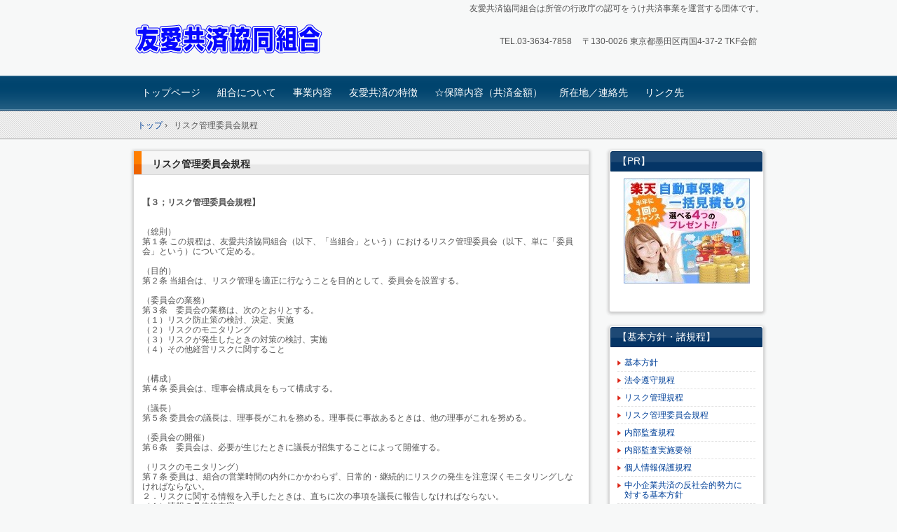

--- FILE ---
content_type: text/html; charset=UTF-8
request_url: https://yuai-k.com/?page_id=159
body_size: 17296
content:
<!DOCTYPE html>
<!--[if IE 6]>
<html id="ie6" xmlns="http://www.w3.org/1999/xhtml" lang="ja">
<![endif]-->
<!--[if IE 7]>
<html id="ie7" xmlns="http://www.w3.org/1999/xhtml" lang="ja">
<![endif]-->
<!--[if IE 8]>
<html id="ie8" xmlns="http://www.w3.org/1999/xhtml" lang="ja">
<![endif]-->
<!--[if !(IE 6) | !(IE 7) | !(IE 8)  ]><!-->
<html xmlns="http://www.w3.org/1999/xhtml" lang="ja">
<!--<![endif]-->
	<head>
		<meta charset="UTF-8" />
		<meta name="viewport" content="width=device-width, initial-scale=1" />
		<title>リスク管理委員会規程 | 友愛共済協同組合</title>
		<link rel="stylesheet" href="https://yuai-k.com/wp/wp-content/themes/hpb20121019180032/style.css" type="text/css" />
		<link rel="stylesheet" type="text/css" href="https://yuai-k.com/wp/wp-content/themes/hpb20121019180032/table.css" id="HPB_TABLE_CSS_ID_" />
		<!--[if lt IE 9]>
		<script src="https://yuai-k.com/wp/wp-content/themes/hpb20121019180032/html5.js" type="text/javascript"></script>
		<![endif]-->
				<meta name='robots' content='max-image-preview:large' />
<link rel='dns-prefetch' href='//s.w.org' />
<link rel="alternate" type="application/rss+xml" title="友愛共済協同組合 &raquo; リスク管理委員会規程 のコメントのフィード" href="https://yuai-k.com/?feed=rss2&#038;page_id=159" />
		<script type="text/javascript">
			window._wpemojiSettings = {"baseUrl":"https:\/\/s.w.org\/images\/core\/emoji\/13.1.0\/72x72\/","ext":".png","svgUrl":"https:\/\/s.w.org\/images\/core\/emoji\/13.1.0\/svg\/","svgExt":".svg","source":{"concatemoji":"https:\/\/yuai-k.com\/wp\/wp-includes\/js\/wp-emoji-release.min.js?ver=5.8.12"}};
			!function(e,a,t){var n,r,o,i=a.createElement("canvas"),p=i.getContext&&i.getContext("2d");function s(e,t){var a=String.fromCharCode;p.clearRect(0,0,i.width,i.height),p.fillText(a.apply(this,e),0,0);e=i.toDataURL();return p.clearRect(0,0,i.width,i.height),p.fillText(a.apply(this,t),0,0),e===i.toDataURL()}function c(e){var t=a.createElement("script");t.src=e,t.defer=t.type="text/javascript",a.getElementsByTagName("head")[0].appendChild(t)}for(o=Array("flag","emoji"),t.supports={everything:!0,everythingExceptFlag:!0},r=0;r<o.length;r++)t.supports[o[r]]=function(e){if(!p||!p.fillText)return!1;switch(p.textBaseline="top",p.font="600 32px Arial",e){case"flag":return s([127987,65039,8205,9895,65039],[127987,65039,8203,9895,65039])?!1:!s([55356,56826,55356,56819],[55356,56826,8203,55356,56819])&&!s([55356,57332,56128,56423,56128,56418,56128,56421,56128,56430,56128,56423,56128,56447],[55356,57332,8203,56128,56423,8203,56128,56418,8203,56128,56421,8203,56128,56430,8203,56128,56423,8203,56128,56447]);case"emoji":return!s([10084,65039,8205,55357,56613],[10084,65039,8203,55357,56613])}return!1}(o[r]),t.supports.everything=t.supports.everything&&t.supports[o[r]],"flag"!==o[r]&&(t.supports.everythingExceptFlag=t.supports.everythingExceptFlag&&t.supports[o[r]]);t.supports.everythingExceptFlag=t.supports.everythingExceptFlag&&!t.supports.flag,t.DOMReady=!1,t.readyCallback=function(){t.DOMReady=!0},t.supports.everything||(n=function(){t.readyCallback()},a.addEventListener?(a.addEventListener("DOMContentLoaded",n,!1),e.addEventListener("load",n,!1)):(e.attachEvent("onload",n),a.attachEvent("onreadystatechange",function(){"complete"===a.readyState&&t.readyCallback()})),(n=t.source||{}).concatemoji?c(n.concatemoji):n.wpemoji&&n.twemoji&&(c(n.twemoji),c(n.wpemoji)))}(window,document,window._wpemojiSettings);
		</script>
		<style type="text/css">
img.wp-smiley,
img.emoji {
	display: inline !important;
	border: none !important;
	box-shadow: none !important;
	height: 1em !important;
	width: 1em !important;
	margin: 0 .07em !important;
	vertical-align: -0.1em !important;
	background: none !important;
	padding: 0 !important;
}
</style>
	<link rel='stylesheet' id='wp-block-library-css'  href='https://yuai-k.com/wp/wp-includes/css/dist/block-library/style.min.css?ver=5.8.12' type='text/css' media='all' />
<script type='text/javascript' src='https://yuai-k.com/wp/wp-includes/js/jquery/jquery.min.js?ver=3.6.0' id='jquery-core-js'></script>
<script type='text/javascript' src='https://yuai-k.com/wp/wp-includes/js/jquery/jquery-migrate.min.js?ver=3.3.2' id='jquery-migrate-js'></script>
<link rel="https://api.w.org/" href="https://yuai-k.com/index.php?rest_route=/" /><link rel="alternate" type="application/json" href="https://yuai-k.com/index.php?rest_route=/wp/v2/pages/159" /><link rel="EditURI" type="application/rsd+xml" title="RSD" href="https://yuai-k.com/wp/xmlrpc.php?rsd" />
<link rel="wlwmanifest" type="application/wlwmanifest+xml" href="https://yuai-k.com/wp/wp-includes/wlwmanifest.xml" /> 
<meta name="generator" content="WordPress 5.8.12" />
<link rel="canonical" href="https://yuai-k.com/?page_id=159" />
<link rel='shortlink' href='https://yuai-k.com/?p=159' />
<link rel="alternate" type="application/json+oembed" href="https://yuai-k.com/index.php?rest_route=%2Foembed%2F1.0%2Fembed&#038;url=https%3A%2F%2Fyuai-k.com%2F%3Fpage_id%3D159" />
<link rel="alternate" type="text/xml+oembed" href="https://yuai-k.com/index.php?rest_route=%2Foembed%2F1.0%2Fembed&#038;url=https%3A%2F%2Fyuai-k.com%2F%3Fpage_id%3D159&#038;format=xml" />
	</head>
	<body data-rsssl=1 id="hpb-wp-17-31-09" class="page-template-default page page-id-159">
		<!-- コンテナ -->
		<div id="hpb-container">

			<!-- ヘッダー -->
			<header id="hpb-grobal-header">
				<hgroup id="hpb-header-main">
					<h1><a href="https://yuai-k.com" id="hpb-site-title">友愛共済協同組合</a></h1>
					<h2 id="hpb-site-desc">友愛共済協同組合は所管の行政庁の認可をうけ共済事業を運営する団体です。</h2>
				</hgroup>
				<div id="hpb-header-extra1">
    <p class="tel"><span>TEL.</span>03-3634-7858　</p>
    <p class="address">〒130-0026 東京都墨田区両国4-37-2 TKF会館</p>
				</div>
				<nav id="hpb-main-nav">
					<h3 class="hpb-c-index">メインナビゲーション</h3>
					<div class="menu-mainnav-container"><ul id="menu-mainnav" class="menu"><li id="menu-item-5" class="menu-item menu-item-type-post_type menu-item-object-page menu-item-home menu-item-5"><a href="https://yuai-k.com/">トップページ</a></li>
<li id="menu-item-7" class="menu-item menu-item-type-post_type menu-item-object-page menu-item-7"><a href="https://yuai-k.com/?page_id=6">組合について</a></li>
<li id="menu-item-9" class="menu-item menu-item-type-post_type menu-item-object-page menu-item-9"><a href="https://yuai-k.com/?page_id=8">事業内容</a></li>
<li id="menu-item-11" class="menu-item menu-item-type-post_type menu-item-object-page menu-item-11"><a href="https://yuai-k.com/?page_id=10">友愛共済の特徴</a></li>
<li id="menu-item-13" class="menu-item menu-item-type-post_type menu-item-object-page menu-item-13"><a href="https://yuai-k.com/?page_id=12">☆保障内容（共済金額）</a></li>
<li id="menu-item-18" class="menu-item menu-item-type-post_type menu-item-object-page menu-item-18"><a href="https://yuai-k.com/?page_id=16">所在地／連絡先</a></li>
<li id="menu-item-65" class="menu-item menu-item-type-post_type menu-item-object-page menu-item-65"><a href="https://yuai-k.com/?page_id=60">リンク先</a></li>
</ul></div>				</nav>

				
<!-- breadcrumb list -->
<div id="hpb-breadcrumb-list">
	<div itemscope itemtype="http://data-vocabulary.org/Breadcrumb">
		<a href="https://yuai-k.com" itemprop="url"><span itemprop="title">トップ</span></a>
		&rsaquo;
	</div>
   
							<div>リスク管理委員会規程</div>
	</div>
<!-- breadcrumb list end -->			</header>

<!-- inner -->
<div id="hpb-inner">

	<!-- content -->
	<div id="hpb-content">
				<!-- title -->
		<div id="hpb-title">
			<h2><a href="https://yuai-k.com/?page_id=159" id="hpb-page-title">リスク管理委員会規程</a></h2>
		</div>
		<!-- main -->
		<div id="hpb-main">
			<div id="page-content">
				<b>【３；リスク管理委員会規程】</b>
</br></br></br>
（総則）</br>
第１条   この規程は、友愛共済協同組合（以下、「当組合」という）におけるリスク管理委員会（以下、単に「委員会」という）について定める。
</br></br>
（目的）</br>
第２条   当組合は、リスク管理を適正に行なうことを目的として、委員会を設置する。
</br></br>
（委員会の業務）</br>
第３条　委員会の業務は、次のとおりとする。</br>
（１）リスク防止策の検討、決定、実施</br>
（２）リスクのモニタリング</br>
（３）リスクが発生したときの対策の検討、実施</br>
（４）その他経営リスクに関すること</br>
</br></br>
（構成）</br>
第４条   委員会は、理事会構成員をもって構成する。
</br></br>
（議長）</br>
第５条   委員会の議長は、理事長がこれを務める。理事長に事故あるときは、他の理事がこれを努める。
</br></br>
（委員会の開催）</br>
第６条　委員会は、必要が生じたときに議長が招集することによって開催する。
</br></br>
（リスクのモニタリング）</br>
第７条   委員は、組合の営業時間の内外にかかわらず、日常的・継続的にリスクの発生を注意深くモニタリングしなければならない。</br>
２．リスクに関する情報を入手したときは、直ちに次の事項を議長に報告しなければならない。</br>
（１）情報の具体的内容</br>
（２）情報を入手した日時</br>
（３）情報を入手した方法</br>
（４）その他関連事項</br>
</br>
（委員以外の者の出席）</br>
第８条   委員会は、必要と認めたときは、委員以外の者を出席させてその意見を聴くことができる。
</br></br>
（守秘義務）</br>
第９条　委員は、委員会の議事の内容を他に漏洩してはならない。
</br></br></br></br>
<p align="center">附　則</p>
（改廃）</br>
第１条　この規程の改廃は理事会の決議による。
</br></br>
（施行期日）</br>
第２条　この規程は、平成24年5月1日から施行する。
</br></br></br></br></br></br>			</div>
		</div>
		<!-- main end -->
	</div>
	<!-- content end -->

	<!-- サイトバー -->
<aside>
	<div id="hpb-sidebar-extra"></div>
	<ul>
		<li id="widget_sp_image-2" class="widget widget_sp_image"><h2 class="widgettitle">【PR】</h2>
<a href="https://insurance.rakuten.co.jp/" target="_blank" class="widget_sp_image-image-link" title="【PR】"><img width="180" height="150" alt="楽天自動車保険一括見積もり" class="attachment-full aligncenter" style="max-width: 100%;" src="https://yuai-k.com/wp/wp-content/uploads/2013/03/bf5a039e71107a5dd88c23469330b2e0.jpg" /></a></li>
<li id="nav_menu-2" class="widget widget_nav_menu"><h2 class="widgettitle">【基本方針・諸規程】</h2>
<div class="menu-subnav-container"><ul id="menu-subnav" class="menu"><li id="menu-item-20" class="menu-item menu-item-type-post_type menu-item-object-page menu-item-20"><a href="https://yuai-k.com/?page_id=19">基本方針</a></li>
<li id="menu-item-22" class="menu-item menu-item-type-post_type menu-item-object-page menu-item-22"><a href="https://yuai-k.com/?page_id=21">法令遵守規程</a></li>
<li id="menu-item-128" class="menu-item menu-item-type-post_type menu-item-object-page menu-item-128"><a href="https://yuai-k.com/?page_id=125">リスク管理規程</a></li>
<li id="menu-item-161" class="menu-item menu-item-type-post_type menu-item-object-page current-menu-item page_item page-item-159 current_page_item menu-item-161"><a href="https://yuai-k.com/?page_id=159" aria-current="page">リスク管理委員会規程</a></li>
<li id="menu-item-171" class="menu-item menu-item-type-post_type menu-item-object-page menu-item-171"><a href="https://yuai-k.com/?page_id=170">内部監査規程</a></li>
<li id="menu-item-177" class="menu-item menu-item-type-post_type menu-item-object-page menu-item-177"><a href="https://yuai-k.com/?page_id=175">内部監査実施要領</a></li>
<li id="menu-item-187" class="menu-item menu-item-type-post_type menu-item-object-page menu-item-187"><a href="https://yuai-k.com/?page_id=185">個人情報保護規程</a></li>
<li id="menu-item-194" class="menu-item menu-item-type-post_type menu-item-object-page menu-item-194"><a href="https://yuai-k.com/?page_id=192">中小企業共済の反社会的勢力に対する基本方針</a></li>
</ul></div></li>
	</ul>
	<nav id="hpb-sidebar-main-nav">
		<div class="menu-mainnav-container"><ul id="menu-mainnav-1" class="menu"><li class="menu-item menu-item-type-post_type menu-item-object-page menu-item-home menu-item-5"><a href="https://yuai-k.com/">トップページ</a></li>
<li class="menu-item menu-item-type-post_type menu-item-object-page menu-item-7"><a href="https://yuai-k.com/?page_id=6">組合について</a></li>
<li class="menu-item menu-item-type-post_type menu-item-object-page menu-item-9"><a href="https://yuai-k.com/?page_id=8">事業内容</a></li>
<li class="menu-item menu-item-type-post_type menu-item-object-page menu-item-11"><a href="https://yuai-k.com/?page_id=10">友愛共済の特徴</a></li>
<li class="menu-item menu-item-type-post_type menu-item-object-page menu-item-13"><a href="https://yuai-k.com/?page_id=12">☆保障内容（共済金額）</a></li>
<li class="menu-item menu-item-type-post_type menu-item-object-page menu-item-18"><a href="https://yuai-k.com/?page_id=16">所在地／連絡先</a></li>
<li class="menu-item menu-item-type-post_type menu-item-object-page menu-item-65"><a href="https://yuai-k.com/?page_id=60">リンク先</a></li>
</ul></div>	</nav>
	<nav id="hpb-sidebar-sub-nav">
		<div class="menu-subnav-container"><ul id="menu-subnav-1" class="menu"><li class="menu-item menu-item-type-post_type menu-item-object-page menu-item-20"><a href="https://yuai-k.com/?page_id=19">基本方針</a></li>
<li class="menu-item menu-item-type-post_type menu-item-object-page menu-item-22"><a href="https://yuai-k.com/?page_id=21">法令遵守規程</a></li>
<li class="menu-item menu-item-type-post_type menu-item-object-page menu-item-128"><a href="https://yuai-k.com/?page_id=125">リスク管理規程</a></li>
<li class="menu-item menu-item-type-post_type menu-item-object-page current-menu-item page_item page-item-159 current_page_item menu-item-161"><a href="https://yuai-k.com/?page_id=159" aria-current="page">リスク管理委員会規程</a></li>
<li class="menu-item menu-item-type-post_type menu-item-object-page menu-item-171"><a href="https://yuai-k.com/?page_id=170">内部監査規程</a></li>
<li class="menu-item menu-item-type-post_type menu-item-object-page menu-item-177"><a href="https://yuai-k.com/?page_id=175">内部監査実施要領</a></li>
<li class="menu-item menu-item-type-post_type menu-item-object-page menu-item-187"><a href="https://yuai-k.com/?page_id=185">個人情報保護規程</a></li>
<li class="menu-item menu-item-type-post_type menu-item-object-page menu-item-194"><a href="https://yuai-k.com/?page_id=192">中小企業共済の反社会的勢力に対する基本方針</a></li>
</ul></div>	</nav>
</aside>
</div>
<!-- inner end -->

			<!-- フッター -->
			<footer id="hpb-global-footer">
				<nav id="hpb-sub-nav">
					<h3 class="hpb-c-index">サブナビゲーション</h3>
					<div class="menu-subnav-container"><ul id="menu-subnav-2" class="menu"><li class="menu-item menu-item-type-post_type menu-item-object-page menu-item-20"><a href="https://yuai-k.com/?page_id=19">基本方針</a></li>
<li class="menu-item menu-item-type-post_type menu-item-object-page menu-item-22"><a href="https://yuai-k.com/?page_id=21">法令遵守規程</a></li>
<li class="menu-item menu-item-type-post_type menu-item-object-page menu-item-128"><a href="https://yuai-k.com/?page_id=125">リスク管理規程</a></li>
<li class="menu-item menu-item-type-post_type menu-item-object-page current-menu-item page_item page-item-159 current_page_item menu-item-161"><a href="https://yuai-k.com/?page_id=159" aria-current="page">リスク管理委員会規程</a></li>
<li class="menu-item menu-item-type-post_type menu-item-object-page menu-item-171"><a href="https://yuai-k.com/?page_id=170">内部監査規程</a></li>
<li class="menu-item menu-item-type-post_type menu-item-object-page menu-item-177"><a href="https://yuai-k.com/?page_id=175">内部監査実施要領</a></li>
<li class="menu-item menu-item-type-post_type menu-item-object-page menu-item-187"><a href="https://yuai-k.com/?page_id=185">個人情報保護規程</a></li>
<li class="menu-item menu-item-type-post_type menu-item-object-page menu-item-194"><a href="https://yuai-k.com/?page_id=192">中小企業共済の反社会的勢力に対する基本方針</a></li>
</ul></div>				</nav>
				<div id="hpb-footer-main">
					<p><small class="hpb-copyright">Copyright © 友愛共済共同組合, All rights reserved.</small></p>
				</div>
			</footer>

		</div>
		<!-- コンテナ end -->

		<script type='text/javascript' src='https://yuai-k.com/wp/wp-includes/js/wp-embed.min.js?ver=5.8.12' id='wp-embed-js'></script>
	</body>
</html>

--- FILE ---
content_type: text/css
request_url: https://yuai-k.com/wp/wp-content/themes/hpb20121019180032/style.css
body_size: 37242
content:
/*
Theme Name: 友愛共済共同組合サイト1
Author: Homepage Builder
Author URI: http://www.justsystems.com/jp/links/hpb/creator.html?p=hpb17_wp_hpbdash
Description: このテーマは「JustSystems Homepage Builder Version 17.0.6.0 for Windows」によって作成されました。サイト名は「友愛共済共同組合サイト1」、サイトの公開日時は「2013年03月24日00:08」です。
License URI: license.txt
*/

/* CSS Set Up
++++++++++++++++++++++++++++++++++++++++++++++++++++++++++++++++++++++++++++ */
/* スタイルリセット用 */
html,
body,
div,
span,
object,
iframe,
h1,
h2,
h3,
h4,
h5,
h6,
p,
blockquote,
pre,
abbr,
address,
cite,
code,
del,
dfn,
em,
img,
ins,
kbd,
q,
samp,
small,
strong,
sub,
sup,
var,
b,
i,
dl,
dt,
dd,
ol,
ul,
li,
fieldset,
form,
label,
legend,
table,
caption,
tbody,
tfoot,
thead,
tr,
th,
td,
details,
figcaption,
figure,
menu,
summary,
time,
mark{
	font-size: 1em;
	margin: 0;
	padding: 0;
	border: 0;
	outline: 0;
	vertical-align: baseline;
	background: transparent;
}
ol,
ul{
	list-style: none;
}
blockquote,
q{
	quotes: none;
}
blockquote:before,
blockquote:after,
q:before,
q:after{
	content: '';
	content: none;
}
a{
	margin: 0;
	padding: 0;
	vertical-align: baseline;
	background: transparent;
}
ins{
	background-color: #ff9;
	color: #000;
	text-decoration: none;
}
mark{
	background-color: #ff9;
	color: #000;
	font-style: italic;
	font-weight: bold;
}
del{
	text-decoration: line-through;
}
abbr[title],
dfn[title]{
	border-bottom: 1px dotted;
	cursor: help;
}
table{
	border-collapse: collapse;
	border-spacing: 0;
}
hr{
	display: block;
	height: 1px;
	border: 0;
	border-top: 1px solid #ccc;
	margin: 1em 0;
	padding: 0;
}
input,
select{
	vertical-align: middle;
}
article,
aside,
details,
figcaption,
figure,
footer,
header,
hgroup,
menu,
nav,
section{
	display: block;
}
body{
	font-family: 'メイリオ', Meiryo, 'ＭＳ Ｐゴシック', 'ヒラギノ角ゴ Pro W3', 'Hiragino Kaku Gothic Pro', sans-serif;
	font-size: 0.625em;
	line-height: 1.231;
	color: #535353;
	background-color: #F7F8F8;
}
#ie6 body.admin-bar,
#ie7 body.admin-bar{
	background-position: left 28px;
}
/* ベースリンク設定 */
a:link{
	color: #004098;
	text-decoration: none;
}
a:visited{
	color: #004098;
	text-decoration: none;
}
a:hover{
	color: #FF7E00;
	text-decoration: underline;
}
a:active{
	color: #004098;
	text-decoration: none;
}
/* レイアウト設定
++++++++++++++++++++++++++++++++++++++++++++++++++++++++++++++++++++++++++++ */
#hpb-container{
	width: 100%;
}
#hpb-grobal-header{
	width: 100%;
	background-image: url('img/khm-15.png');
	background-repeat: repeat-x;
	background-position: left bottom;
	position: relative;
}
.home #hpb-grobal-header{
	background-image: none;
}
#hpb-inner{
	width: 900px;
	margin-left: auto;
	margin-right: auto;
}
#hpb-content{
	width: 649px;
	font-size: 1.2em;
	margin-top: 15px;
	float: left;
}
.home #hpb-content{
	margin-top: 0;
}
.home #hpb-main{
	margin-top: 341px;
}

aside{
	width: 221px;
	font-size: 1.2em;
	margin-top: 15px;
	float: right;
}
.home aside{
	margin-top: 341px;
}
#hpb-global-footer{
	width: 100%;
	min-width: 900px;
	font-size: 1.2em;
	padding-bottom: 15px;
	background-color: #E8E8E8;
	clear: both;
}

/* ヘッダー領域
++++++++++++++++++++++++++++++++++++++++++++++++++++++++++++++++++++++++++++ */
/* サイトタイトル キャッチフレーズ 要素 */
#hpb-header-main{
	width: 900px;
	margin-left: auto;
	margin-right: auto;
	position: relative;
}

/* サイトタイトル */
#hpb-header-main h1{
	width: 281px;
	height: 59px;
	padding-top: 27px;
	text-indent: -9999px;
	overflow: hidden;
}
#hpb-header-main h1 a{
	width: 281px;
	height: 59px;
	background-image : url(img/yuai_logo.gif);
	background-repeat: no-repeat;
	display: block;
}

/* キャッチフレーズ */
#hpb-header-main #hpb-site-desc{
	width: 900px;
	font-size: 1.2em;
	text-align: right;
	font-weight: normal;
	position: absolute;
	top: 5px;
	left: 0;
}
/* ヘッダー内拡張要素 */
#hpb-header-extra1{
	width: 695px;
	font-size: 1.2em;
	text-align: right;
	margin-left: -255px;
	position: absolute;
	top: 52px;
	left: 50%;
}
#hpb-header-extra1 *{
	display: inline;
}
/* メインメニュー */
#hpb-main-nav{
	width: 100%;
	min-width: 900px;
	font-size: 1.4em;
	margin-top: 1.6em;
	background-image: url('img/nav-back.png');
	clear: both;
}
#hpb-main-nav ul{
	width: 900px;
	margin-left: auto;
	margin-right: auto;
}

#hpb-main-nav li{
	white-space: nowrap;
	padding-left: 2px;
	padding-right: 2px;
	float: left;
}
#hpb-main-nav li a{
	color: #FFFFFF;
	padding-bottom: 17px;
	padding-left: 10px;
	padding-right: 10px;
	padding-top: 16px;
	display: block;
}
#hpb-main-nav li a:hover,
#hpb-main-nav li.current-menu-item a,
#hpb-main-nav li.current-menu-ancestor a,
#hpb-main-nav li.current-menu-item:hover a:hover,
#hpb-main-nav li.current-menu-ancestor:hover a:hover{
	background-image: url('img/nav-hover-back.png');
}

#hpb-main-nav li:hover{
	position: relative;
}

/*-- Nav child --*/
#hpb-main-nav li ul{
	display: none;
}
#hpb-main-nav li:hover > ul{
	width: 200px;
	margin: 0;
	border-left: 1px solid #D5D5D5;
	border-right: 1px solid #D5D5D5;
	background-color: #FFFFFF;
	display: block;
	position: absolute;
	top: 100%;
	left: 0;
	z-index: 9999;
}
#hpb-main-nav li:hover ul li{
	width: 200px;
	border-bottom: 1px solid #D5D5D5;
	padding-bottom: 0;
	padding-left: 0;
	padding-right: 0;
	padding-top: 0;
	background-image: none;
	background-color: #FFFFFF;	
}
#hpb-main-nav li.current-menu-item li a,
#hpb-main-nav li.current-menu-ancestor li a,
#hpb-main-nav li:hover ul li a{
	color: #333333;
	padding-bottom: 10px;
	padding-left: 5px;
	padding-right: 5px;
	padding-top: 10px;
	background-image: none;
	background-color: #FFFFFF;
}
#hpb-main-nav li.current-menu-item:hover li a:hover,
#hpb-main-nav li.current-menu-ancestor:hover li a:hover,
#hpb-main-nav li:hover ul li a:hover{
	color: #333333;
	background-image: none;
	background-color: #EDEDED;
}
/* サイドコンテンツ要素
++++++++++++++++++++++++++++++++++++++++++++++++++++++++++++++++++++++++++++ */
aside .widget{
	margin-bottom: 20px;
	-webkit-box-shadow: 0px 1px 4px 1px rgba(196, 196, 196, 1);
	box-shadow: 0px 1px 4px 1px rgba(196, 196, 196, 1);
	border-bottom: 1px solid #D8D8D8;
	border-left: 1px solid #D8D8D8;
	border-right: 1px solid #D8D8D8;
	-webkit-border-radius: 3px;
	border-radius: 3px;
	padding-bottom: 20px;
	padding-left: 1px;
	padding-right: 1px;
	padding-top: 1px;
	background-color: #FFFFFF;
}
aside h2,
aside .widgettitle{
	font-size: 1.167em;
	font-weight: normal;
	color: #FFFFFF;
	margin-bottom: 10px;
	border-bottom: 1px solid #022E5B;
	border-left: 1px solid #022E5B;
	border-right: 1px solid #022E5B;
	border-top: 1px solid #022E5B;
	-webkit-border-radius: 3px 3px 0px 0px;
	border-radius: 3px 3px 0px 0px;
	padding-top: 5px;
	padding-bottom: 5px;
	padding-left: 9px;
	background-image: url('img/side-title-back.png');
	background-repeat: repeat-x;
	background-color: #053566;
}
aside ul ul{
	padding-left: 10px;
	padding-right: 10px;
}
aside ul ul li{
	word-break: break-all;
	margin-bottom: 10px;
	border-bottom: 1px dashed #E2E2E2;
	padding-bottom: 10px;
	padding-left: 10px;
	background-image: url(img/icon-arrow-01.png);
	background-repeat: no-repeat;
	background-position: left 0.4em;
}

aside .textwidget{
	word-break: break-all;
	padding-left: 10px;
	padding-right: 10px;
}
aside .textwidget img{
	width: auto !important;
	width: 100%;
	max-width: 100%;
	height: auto;
}
aside ul select{
	width: 199px;
	margin-left: auto;
	margin-right: auto;
	display: block;
}
.widget_calendar #wp-calendar{
	width: 199px;
	margin-left: auto;
	margin-right: auto;
	text-align: center;
}
.widget_calendar #wp-calendar caption,
.widget_calendar #wp-calendar td,
.widget_calendar #wp-calendar th{
	text-align: center;
}
.widget_calendar #wp-calendar caption{
	font-size: 0.917em;
	font-weight: bold;
	padding-bottom: 3px;
	padding-top: 5px;
	text-transform: uppercase;
}
.widget_calendar #wp-calendar th{
	background-color: #F4F4F4;
	border-top: 1px solid #CCCCCC;
	border-bottom: 1px solid #CCCCCC;
	font-weight: bold;
}
.widget_calendar #wp-calendar tfoot td{
	background-color: #F4F4F4;
	border-top: 1px solid #CCCCCC;
	border-bottom: 1px solid #CCCCCC;
}
.widget_search form{
	padding-left: 10px;
	padding-right: 10px;
}
.widget_search label{
	display: none;	
}
.widget_search #s{
	width: 135px;
}
.widget_tag_cloud .tagcloud{
	padding-left: 10px;
	padding-right: 10px;	
}
aside nav{
	display: none;
}
aside .widget_nav_menu ul{
	margin-bottom: 0;
	padding-left: 10px;
	padding-right: 10px;
}
aside .widget_nav_menu ul ul{
	padding-left: 0;
	padding-right: 0;
}
aside .widget_nav_menu ul li{
	margin-bottom: 0;
	border-bottom: none;
	padding-bottom: 0;
	padding-left: 0;
	background-image: none;
}
aside .widget_nav_menu ul li a{
	border-bottom: 1px dashed #E2E2E2;
	padding-bottom: 5px;
	padding-left: 10px;
	padding-right: 10px;
	padding-top: 5px;
	background-image: url(img/icon-arrow-01.png);
	background-repeat: no-repeat;
	background-position: left 0.75em;
	display: block;
}
aside .widget_nav_menu ul li li a{
	padding-left: 30px;
	background-position: 20px 0.75em;
}


/* 共通要素
++++++++++++++++++++++++++++++++++++++++++++++++++++++++++++++++++++++++++++ */
h3.hpb-c-index{
	display: none;
}
#page-content,
.home .hpb-viewtype-full,
.hpb-viewtype-simple,
.hpb-viewtype-thumbnail,
.hpb-viewtype-date,
.hpb-viewtype-content,
.hpb-viewtype-title,
#hpb-content{
	margin-bottom: 20px;
	-webkit-box-shadow:  0px 1px 4px 1px rgba(196, 196, 196, 75);
	box-shadow:  0px 1px 4px 1px rgba(196, 196, 196, 75);
	border-bottom: 1px solid #D8D8D8;
	border-left: 1px solid #D8D8D8;
	border-right: 1px solid #D8D8D8;
	-webkit-border-radius: 0px 0px 3px 3px;
	border-radius: 0px 0px 3px 3px;
	padding-bottom: 20px;
	background-color: #FFFFFF;
}

#page-content #toppage-topics h3,
.hpb-viewtype-full h3,
.search .hpb-entry-header h3,
.hpb-viewtype-simple h3,
.hpb-viewtype-thumbnail h3,
.hpb-viewtype-date h3,
.hpb-viewtype-content h3,
.hpb-viewtype-title h3,
.page #hpb-title h2{
	font-size: 1.167em;
	color: #000000;
	margin-bottom: 20px;
	border-bottom: 1px solid #D8D8D8;
	border-top: 1px solid #D8D8D8;
	padding-bottom: 6px;
	padding-left: 26px;
	padding-top: 10px;
	background-image: url(img/title-back.png);
	background-repeat: no-repeat;
}
#page-content #toppage-topics h3,
.hpb-viewtype-full h3 a,
.search .hpb-entry-header h3 a,
.hpb-viewtype-simple h3 a,
.hpb-viewtype-thumbnail h3 a,
.hpb-viewtype-date h3 a,
.hpb-viewtype-content h3 a,
.hpb-viewtype-title h3 a,
.page #hpb-title h2 a{
	color: #272727;
}
.hpb-entry-header,
.hpb-entry-content,
.hpb-entry-footer{
	margin-bottom: 1.5em;
	margin-left: 25px;
	margin-right: 25px;
}
#page-content{
	padding-left: 1em;
	padding-right: 1em;
}
.home #page-content{
	padding-left: 0;
	padding-right: 0;
}
/* ページコンテンツ */
#page-content{
	padding-top: 1em;
	background-color: #FFFFFF;
}
#page-content p,
#page-content ul{
	margin-bottom: 2em;
	padding-left: 1em;
	padding-right: 1em;
}
#page-content ul li{
	margin-bottom: 2em;
}
/* すべて */
.home .hpb-viewtype-full .hpb-entry-header h4,
.page .hpb-viewtype-full .hpb-entry-header h4,
.archive .hpb-viewtype-full .hpb-entry-header h4,
.search .hpb-viewtype-full article h4{
	margin-bottom: 1em;
	border-bottom: 1px solid #D8D8D8;
	border-left: 1px solid #D8D8D8;
	border-right: 1px solid #D8D8D8;
	border-top: 1px solid #D8D8D8;
	padding-bottom: 0.7em;
	padding-left: 2em;
	padding-top: 0.7em;
	background-image: url(img/title-boder.png);
	background-repeat: no-repeat;
	background-color: #E8E8E8;
}

/* 簡易 */
.hpb-viewtype-simple .hpb-entry-header h4{
	margin-bottom: 1em;
	border-bottom: 1px solid #D8D8D8;
	border-left: 1px solid #D8D8D8;
	border-right: 1px solid #D8D8D8;
	border-top: 1px solid #D8D8D8;
	padding-bottom: 0.7em;
	padding-left: 2em;
	padding-top: 0.7em;
	background-image: url(img/title-boder.png);
	background-repeat: no-repeat;
	background-color: #E8E8E8;
}
/* アイキャッチ */
.hpb-viewtype-thumbnail .hpb-entry-header h4{
	margin-bottom: 1em;
	border-bottom: 1px solid #D8D8D8;
	border-left: 1px solid #D8D8D8;
	border-right: 1px solid #D8D8D8;
	border-top: 1px solid #D8D8D8;
	padding-bottom: 0.7em;
	padding-left: 2em;
	padding-top: 0.7em;
	background-image: url(img/title-boder.png);
	background-repeat: no-repeat;
	background-color: #E8E8E8;
}
/* 日付 */
.hpb-viewtype-date dl{
	margin-bottom: 1.5em;
	padding-left: 1em;
	padding-right: 1em;
}
.hpb-viewtype-date dl dt{
	border-bottom: 1px dashed #E2E2E2;
	padding-bottom: 5px;
	padding-left: 10px;
	padding-right: 10px;
	padding-top: 5px;
	background-image: url(img/icon-arrow-01.png);
	background-repeat: no-repeat;
	background-position: left 0.75em;
	float: left;
	clear: left;
}
.hpb-viewtype-date dl dd{
	border-bottom: 1px dashed #E2E2E2;
	padding-bottom: 5px;
	padding-left: 10px;
	padding-right: 10px;
	padding-top: 5px;
}
.hpb-entry-thumb{
	margin-bottom: 15px;
	margin-left: 25px;
	margin-right: 25px;	
}
.hpb-entry-thumb img{
	width: auto !important;
	width: 100%;
	max-width: 100%;
	height: auto;
}

/* コンテンツ */
.hpb-viewtype-content dt{
	margin-bottom: 1em;
	margin-left: 25px;
	margin-right: 25px;
	border-bottom: 1px solid #D8D8D8;
	border-left: 1px solid #D8D8D8;
	border-right: 1px solid #D8D8D8;
	border-top: 1px solid #D8D8D8;
	padding-bottom: 0.7em;
	padding-left: 2em;
	padding-top: 0.7em;
	background-image: url(img/title-boder.png);
	background-repeat: no-repeat;
	background-color: #E8E8E8;
}
/* タイトル */
.hpb-viewtype-title ul{
	margin-bottom: 1.5em;
	padding-left: 1em;
	padding-right: 1em;
}
.hpb-viewtype-title ul li{
	border-bottom: 1px dashed #E2E2E2;
	padding-bottom: 0.7em;
	padding-left: 2em;
	padding-top: 0.7em;
	background-image: url(img/icon-arrow-01.png);
	background-position: 1em 1em;
	background-repeat: no-repeat;
}
/* more リンク */
.hpb-more-entry{
	text-align: right;
	padding-right: 10px;
	clear: both;
}
/* パンくず */
#hpb-breadcrumb-list{
	width: 900px;
	font-size: 1.2em;
	margin-left: auto;
	margin-right: auto;
	padding-bottom: 14px;
	padding-top: 14px;
	position: relative;
}
#hpb-breadcrumb-list div{
	padding-left: 0.5em;
	display: inline;
}
/* ページナビゲーション */
.hpb-pagenation{
	margin-bottom: 2em;
	margin-left: 25px;
	margin-right: 25px;
}
.hpb-oldpage{
	width: 48%;
	float: left;
}
.hpb-newpage{
	width: 48%;
	text-align: right;
	float: right;
}
/* ---- コンテンツ要素 ---- */
#page-content h1,
.hpb-entry-content h1{
	font-size: 1.333em;
	font-weight: normal;
	color: #272727;
	margin-bottom: 0.667em;
	border-bottom: 2px solid #053566;
	padding-bottom: 0.222em;
	clear: both;
}
#page-content h2,
.hpb-entry-content h2{
	font-size: 1.250em;
	font-weight: normal;
	color: #272727;
	margin-bottom: 0.706em;
	border-bottom: 2px solid #053566;
	padding-bottom: 0.294em;
	clear: both;
}
#page-content h3,
.hpb-entry-content h3{
	font-size: 1.167em;
	font-weight: normal;
	color: #272727;
	margin-bottom: 0.857em;
	border-top: none;
	border-bottom: 2px solid #053566;
	padding-left: 0;
	padding-top: 0;
	background-image: none;
	clear: both;
}
.home #page-content #toppage-topics h3{
	font-weight: bold;
}
#page-content h4,
.hpb-entry-content h4{
	font-size: 1.083em;
	font-weight: normal;
	color: #272727;
	margin-bottom: 0.800em;
	border-bottom: 2px solid #053566;
	padding-bottom: 0.400em;
	clear: both;
}
#page-content h5,
.hpb-entry-content h5{
	font-size: 1.000em;
	font-weight: normal;
	color: #272727;
	margin-bottom: 0.857em;
	border-bottom: 2px solid #053566;
	padding-bottom: 0.500em;
	clear: both;
}
#page-content h6,
.hpb-entry-content h6{
	font-size: 0.917em;
	font-weight: normal;
	color: #272727;
	margin-bottom: 0.923em;
	border-bottom: 2px solid #053566;
	padding-bottom: 0.538em;
	clear: both;
}
#page-content p,
.hpb-entry-content p{
	margin-bottom: 2em;
}
#page-content ul,
.hpb-entry-content ul{
	margin-left: 1em;
	margin-bottom: 1.5em;
}
#page-content ul ul,
.hpb-entry-content ul ul{
	margin-left: 0.30em;
	margin-bottom: 0;
}
#page-content ul li,
.hpb-entry-content ul li{
	padding-top: 0.5em;
	padding-left: 9px;
	padding-top: 0.5em;
	background-image: url(img/icon-arrow-01.png);
	background-position: left 1em;
	background-repeat: no-repeat;
}
#page-content ul li li,
.hpb-entry-content ul li li{
	padding-bottom: 0;
}
#page-content ol,
.hpb-entry-content ol{
	margin-left: 1em;
	margin-bottom: 1.5em;
}
#page-content ol ol,
.hpb-entry-content ol ol{
	margin-left: 0.30em;
	margin-bottom: 0;
}
#page-content ol li,
.hpb-entry-content ol li{
	margin-left: 1.5em;
	padding-bottom: 5px;
	padding-top: 5px;
	list-style: decimal;
}
#page-content ol li li,
.hpb-entry-content ol li li{
	padding-bottom: 0;
}
#page-content dl,
.hpb-entry-content dl{
	margin-bottom: 1.5em;
}
#page-content dl dt,
.hpb-entry-content dl dt{
	margin-bottom: 1em;
	margin-left: 0;
	border-bottom: none;
	border-right: none;
	border-left: none;
	border-top: 1px dashed #E2E2E2;
	padding-bottom: 5px;
	padding-left: 10px;
	padding-right: 10px;
	padding-top: 5px;
	background-image: url(img/dt-boder.png);
	background-repeat: repeat-y;
	background-color: transparent;
	background-position: left;
}
#page-content dl dd,
.hpb-entry-content dl dd{
	margin-bottom: 1em;
	margin-left: 7em;
}
#page-content dl dd a,
.hpb-entry-content dl dd a{
	color: #000000;
}

#page-content hr,
.hpb-entry-content hr{
	margin-bottom: 2em;
	border-top: 1px dashed #CCCCCC;
}
#page-content table,
.hpb-entry-content table{
	width: 100%;
	margin-bottom: 1.5em;
	border-bottom: 1px solid #D8D8D8;
	border-left: 1px solid #D8D8D8;
	border-right: 1px solid #D8D8D8;
	border-top: 1px solid #D8D8D8;
}
#page-content table th,
.hpb-entry-content table th{
	width: auto;
	color: #272727;
	vertical-align: top;
	text-align: left;
	border-bottom: 1px solid #D8D8D8;
	border-left: 1px solid #D8D8D8;
	border-right: 1px solid #D8D8D8;
	border-top: 1px solid #D8D8D8;
	padding-bottom: 5px;
	padding-left: 10px;
	padding-right: 10px;
	padding-top: 5px;
	background-color: #EDEDED;
}
#page-content table td,
.hpb-entry-content table td{
	width: auto;
	border-bottom: 1px solid #D8D8D8;
	border-left: 1px solid #D8D8D8;
	border-right: 1px solid #D8D8D8;
	border-top: 1px solid #D8D8D8;
	padding-bottom: 5px;
	padding-left: 10px;
	padding-right: 10px;
	padding-top: 5px;
}
#page-content blockquote,
.hpb-entry-content blockquote{
	margin-bottom: 2em;
	padding: 10px;
	background: #F3F3F3;
}
#page-content blockquote p,
.hpb-entry-content blockquote p{
	margin-bottom: 0;
	padding: 10px;
}
/* Alignment */
.alignleft{
	display: inline;
	float: left;
	margin-right: 1.625em;
}
.alignright{
	display: inline;
	float: right;
	margin-left: 1.625em;
}
.aligncenter{
	clear: both;
	display: block;
	margin-left: auto;
	margin-right: auto;
}
/* Images */
#page-content img,
.hpb-entry-content img{
	width: auto !important;
	width: 100%;
	max-width: 100%;
	height: auto;
}
#page-content img.wp-smiley,
.hpb-entry-content img.wp-smiley{
	border: none;
	margin-bottom: 0;
	margin-top: 0;
	padding: 0;
}
img.alignleft,
img.alignright,
img.aligncenter{
	margin-bottom: 1.625em;
}
.wp-caption{
	margin-top: 0.4em;
}
.wp-caption{
	background: #eee;
	margin-bottom: 1.625em;
	max-width: 96%;
	padding: 9px;
}
.wp-caption img{
	display: block;
	margin: 0 auto;
	max-width: 98%;
}
.wp-caption .wp-caption-text,
.gallery-caption{
	color: #666;
	font-family: Georgia, serif;
	font-size: 12px;
}
.wp-caption .wp-caption-text{
	margin-bottom: 0.6em;
	padding: 10px 0 5px 40px;
	position: relative;
}
.wp-caption .wp-caption-text:before{
	color: #666;
	content: '\2014';
	font-size: 14px;
	font-style: normal;
	font-weight: bold;
	margin-right: 5px;
	position: absolute;
	left: 10px;
	top: 7px;
}
#page-content .gallery,
.hpb-entry-content .gallery{
	margin: 0 auto 1.625em;
	clear: both;
}
#page-content dl.gallery-item dt,
.hpb-entry-content dl.gallery-item dt{
	border-left: none;
	border-top: none;
	background-image: none;
}
#page-content .gallery,
.hpb-entry-content .gallery{
	margin: 0 auto 1.625em;
	clear: both;
}
#page-content .gallery a img.attachment-thumbnail,
.hpb-entry-content .gallery a img.attachment-thumbnail{
	margin-left: auto;
	margin-right: auto;
	display: block;
}
#page-content .gallery-columns-4 .gallery-item,
.hpb-entry-content .gallery-columns-4 .gallery-item{
	width: 23%;
	padding-right: 2%;
}
#page-content .gallery-columns-4 .gallery-item img,
.hpb-entry-content .gallery-columns-4 .gallery-item img{
	width: 100%;
	height: auto;
}
/* ---- コメント ---- */
#hpb-comments{
	padding-left: 25px;
	padding-right: 25px;
}
#hpb-comments h3{
	font-size: 1.167em;
	color: #000000;
	margin-bottom: 20px;
	border-bottom: 1px solid #D8D8D8;
	border-left: 1px solid #D8D8D8;
	border-right: 1px solid #D8D8D8;
	border-top: 1px solid #D8D8D8;
	padding-bottom: 6px;
	padding-left: 26px;
	padding-top: 10px;
	background-image: url(img/title-back.png);
	background-repeat: no-repeat;
}
/* ---- コメントリスト ---- */
#hpb-comments ul{
	margin-bottom: 1em;
}
#hpb-comments li{
	width: 100%;
	position: relative;
}
#hpb-comments .comment-body{
	border-bottom: 1px dashed #CECECE;
	padding: 12px 4px 12px 65px;
}
#hpb-comments .comment-author{
	font-style: normal;
	display: inline;
}
#hpb-comments .avatar{
	position: absolute;
	top: 17px;
	left: 4px;
}
#hpb-comments cite{
	font-style: normal;
}
#hpb-comments .comment-meta{
	display: inline;
}
#hpb-comments .reply{
	text-align: right;
}
#hpb-comments ol ul .comment-body{
	padding-left: 105px;
}
#hpb-comments ol ul .comment-body .avatar{
	left: 44px;
}
/* お問い合わせ */
table textarea.l{
	width: 99%;
}
table input.m{
	width: 99%;
}
table input.l{
	width: 99%;
}


/* ---- コメントフォーム ---- */
#respond{
	margin-bottom: 1em;
}
#respond h3{
	font-size: 1.167em;
	color: #000000;
	margin-bottom: 20px;
	border-bottom: 1px solid #D8D8D8;
	border-left: 1px solid #D8D8D8;
	border-right: 1px solid #D8D8D8;
	border-top: 1px solid #D8D8D8;
	padding-bottom: 6px;
	padding-left: 26px;
	padding-top: 10px;
	background-image: url(img/title-back.png);
	background-repeat: no-repeat;
}
#respond h3 a{
	color: #FFF;
}
#commentform{
	padding: 10px;
}
.comment-notes{
	margin-bottom: 20px;
}
.comment-form-author input,
.comment-form-email input,
.comment-form-url input,
.comment-form-comment textarea{
	margin-bottom: 1em;
	display: block;
}
.comment-notes .required,
.comment-form-author .required,
.comment-form-email .required{
	color: #940303;
}
.comment-form-comment{
	width: 100%;
	margin-bottom: 20px;
	clear: both;
}
.comment-form-comment textarea{
	border: 1px solid #cecece;
}
.form-submit input{
	outline: none;
	border: 1px solid #cecece;
	padding: 10px 15px;
	background: #f3f3f3;
	cursor: pointer;
}
#hpb-comments #respond{
	margin-top: 1em;
}
/* アーカイブ要素
++++++++++++++++++++++++++++++++++++++++++++++++++++++++++++++++++++++++++++ */
.archive #hpb-title{
	color: #000000;
	margin-bottom: 20px;
	border-bottom: 1px solid #D8D8D8;
	border-top: 1px solid #D8D8D8;
	padding-bottom: 6px;
	padding-left: 26px;
	padding-top: 8px;
	background-image: url(img/title-back.png);
	background-repeat: no-repeat;
}
.archive #hpb-title h2{
	margin-bottom: 0;
}
/* Blog */
.blog #hpb-title h2{
	font-size: 1.167em;
	color: #000000;
	margin-bottom: 20px;
	border-bottom: 1px solid #D8D8D8;
	border-top: 1px solid #D8D8D8;
	padding-bottom: 6px;
	padding-left: 26px;
	padding-top: 8px;
	background-image: url(img/title-back.png);
	background-repeat: no-repeat;
}
.blog .hpb-entry-header h3{
	margin-bottom: 1em;
	border-bottom: 1px solid #D8D8D8;
	border-left: 1px solid #D8D8D8;
	border-right: 1px solid #D8D8D8;
	border-top: 1px solid #D8D8D8;
	padding-bottom: 0.7em;
	padding-left: 2em;
	padding-top: 0.7em;
	background-image: url(img/title-boder.png);
	background-repeat: no-repeat;
	background-color: #E8E8E8;
}
.blog .hpb-entry-header h3 a{
	color: #004098;
}
.blog .hpb-entry-header h3 a:hover{
	color: #FF7E00;
	text-decoration: underline;
}
/* ---- サーチ用コンテンツ ---- */
.search #hpb-content #hpb-page-title{
	color: #000000;
	margin-bottom: 20px;
	border-bottom: 1px solid #D8D8D8;
	border-top: 1px solid #D8D8D8;
	padding-bottom: 6px;
	padding-left: 26px;
	padding-top: 8px;
	background-image: url(img/title-back.png);
	background-repeat: no-repeat;
	display: block;
}
.search .hpb-entry-header h3{
	margin-bottom: 1em;
	border-bottom: 1px solid #D8D8D8;
	border-left: 1px solid #D8D8D8;
	border-right: 1px solid #D8D8D8;
	border-top: 1px solid #D8D8D8;
	padding-bottom: 0.7em;
	padding-left: 2em;
	padding-top: 0.7em;
	background-image: url(img/title-boder.png);
	background-repeat: no-repeat;
	background-color: #E8E8E8;
}
.search-no-results #hpb-main{
	padding-left: 20px;
	padding-right: 20px;
}
/* シングル要素
++++++++++++++++++++++++++++++++++++++++++++++++++++++++++++++++++++++++++++ */
.single .hpb-entry-header{
	margin-bottom: 1.5em;
	margin-left: 0;
	margin-right: 0;
}

.single #hpb-title{
	display: none;
}
.single .hpb-entry-content{
	margin-left: 25px;
	margin-right: 25px;
}
.single .hpb-entry-footer{
	margin-left: 25px;
	margin-right: 25px;
}

.single .hpb-postinfo{
	margin-bottom: 2em;
	clear: both;
}
/* ページナビゲーション */
.single .hpb-pagenation{
	margin-bottom: 2em;
	margin-left: 25px;
	margin-right: 25px;
	border-bottom: 1px solid #D8D8D8;
	border-left: 1px solid #D8D8D8;
	border-right: 1px solid #D8D8D8;
	border-top: 1px solid #D8D8D8;
	padding-bottom: 10px;
	padding-left: 10px;
	padding-right: 10px;
	padding-top: 10px;
	background-color: #FFEDDB;
}
.single .hpb-pagenation span{
	display: block;
}
.single .hpb-oldpage{
	width: 100%;
	float: none;
}
.single .hpb-newpage{
	width: 100%;
	text-align: left;
	float: none;
}

/* ページ要素
++++++++++++++++++++++++++++++++++++++++++++++++++++++++++++++++++++++++++++ */
.page #page-content{
	-webkit-box-shadow: none;
	box-shadow: none;
	border-bottom: none;
	border-left: none;
	border-right: none;
	-webkit-border-radius: 0;
	border-radius: 0;
	background-color: transparent;
}

/* トップページ要素
++++++++++++++++++++++++++++++++++++++++++++++++++++++++++++++++++++++++++++ */
.home #page-content{
	margin-bottom: 20px;
	-webkit-box-shadow:  0px 1px 4px 1px rgba(196, 196, 196, 75);
	box-shadow:  0px 1px 4px 1px rgba(196, 196, 196, 75);
	border-bottom: 1px solid #D8D8D8;
	border-left: 1px solid #D8D8D8;
	border-right: 1px solid #D8D8D8;
	-webkit-border-radius: 0px 0px 3px 3px;
	border-radius: 0px 0px 3px 3px;
	padding-bottom: 20px;
	background-color: #FFFFFF;
}
.home #hpb-content{
	-webkit-box-shadow: none;
	box-shadow: none;
	border-bottom: none;
	border-left: none;
	border-right: none;
	-webkit-border-radius: 0;
	border-radius: 0;
	background-color: transparent;
}

.home #hpb-title{
	width: 100%;
	height: 297px;
	padding-bottom: 12px !important;
	padding-top: 12px;
	background-image: url('img/main-img-back.png');
	overflow: hidden;
	position: absolute;
	left: 0;
}
#ie6 .home #hpb-title{
	width: 900px;
	margin-left: -450px;
	left: 50%;
}

.home #hpb-title h2{
	width: 900px;
	height: 297px;
	text-indent: -99999em;
	margin-left: auto;
	margin-right: auto;
	border-top: none;
	border-bottom: none;
	padding-bottom: 0;
	padding-left: 0;
	background-image : url(img/mainimg_1Eb.png);
	background-repeat: no-repeat;
	background-position: 0 0;
}

/* フッター領域
++++++++++++++++++++++++++++++++++++++++++++++++++++++++++++++++++++++++++++ */
#hpb-sub-nav{
	width: 100%;
	padding-bottom: 25px;
	background-image: url(img/footer-nav-back.png);
	background-repeat: repeat-x;
	background-color: #E8E8E8;
}
#hpb-global-footer h3.hpb-c-index{
	width: 900px;
	margin-bottom: 5px;
	margin-left: auto;
	margin-right: auto;
	padding-top: 25px;
	display: block;
}
#hpb-sub-nav ul{
	width: 900px;
	margin-left: auto;
	margin-right: auto;
}
#hpb-sub-nav li{
	margin-right: 5px;
	display: inline;
}
#hpb-sub-nav li a{
	border-right: 1px solid #535353;
	padding-right: 10px
;
}
#hpb-footer-main{
	width: 100%;
	color: #FFFFFF;
	padding-bottom: 22px;
	padding-top: 22px;
	background-image: url(img/footer-main-back.png);
	background-repeat: repeat-x;
	background-color: #022E5b;
}
#hpb-footer-main p,
#hpb-footer-main div{
	width: 900px;
	margin-left: auto;
	margin-right: auto;
}
.hpb-wp-login{
	width: 900px;
	text-align: right;
	margin-left: auto;
	margin-right: auto;
	padding-top: 1em;
}

/* Yahoo!ロコ-地図
++++++++++++++++++++++++++++++++++++++++++++++++++++++++++++++++++++++++++++ */
div[name="HPBMAP"] img{
	max-width: none !important;
}

/* メディアクエリ
++++++++++++++++++++++++++++++++++++++++++++++++++++++++++++++++++++++++++++ */
@media (max-width:480px) { 
	/* レイアウト設定
	++++++++++++++++++++++++++++++++++++++++++++++++++++++++++++++++++++++++++++ */
	body{
		background-image: none;
	}
	#hpb-container,
	#hpb-grobal-header,
	#hpb-header-main,
	#hpb-main,
	#hpb-content,
	aside,
	#hpb-global-footer,
	#hpb-sub-nav,
	#hpb-footer-main,
	.hpb-wp-login{
		width: 100%;
		border-left: none;
		border-right: none;
		float: none;
	}
	#hpb-sub-nav,
	#hpb-footer-main,
	.hpb-wp-login{
		width: auto;
	}
	.home #hpb-main{
		margin-top: 0;
	}
	.home aside{
		margin-top: 0;
	}
	#hpb-inner{
		width: auto;
		padding-left: 10px;
		padding-right: 10px;
	}
	#hpb-global-footer{
		min-width: 100%;
		height: auto;
		padding-top: 0;
		background-image: none;
	}
	/* ヘッダー領域
	++++++++++++++++++++++++++++++++++++++++++++++++++++++++++++++++++++++++++++ */
	/* サイトタイトル */
	#hpb-header-main h1{
		margin-bottom: 2em;
		margin-left: auto;
		margin-right: auto;
	}
	/* キャッチフレーズ */
	#hpb-header-main #hpb-site-desc{
		width: auto;
		text-align: center;
		margin-bottom: 1em;
		margin-left: 1em;
		margin-right: 1em;
		position: static;
	}
	/* ヘッダー内拡張要素 */
	#hpb-header-extra1{
		width: auto;
		text-align: center;
		margin-bottom: 1em;
		margin-left: 1em;
		margin-right: 1em;
		position: static;
	}
	/* メインメニュー */
	#hpb-main-nav{
		width: 100%;
		min-width: 100%;
		font-size: 1.2em;
		border-top: 1px solid #D5D5D5;
		padding-top: 0;
		background-image: none;
		display: none;
	}
	.home #hpb-main-nav{
		display: block;
	}
	#hpb-main-nav ul{
		width: 100%;
		border-top: none;
		border-bottom: none;
		padding-top: 0.5em;

	}
	#hpb-main-nav li{
		width: 240px;
		text-align: left;
		margin-bottom: 0.5em;
		margin-left: auto;
		margin-right: auto;
		padding-bottom: 0;
		padding-left: 0;
		padding-right: 0;
		padding-top: 0;
		background-image: none;
		float: none;
		display: block;

	}
	#hpb-main-nav li a{
		color: #535353;
		padding-bottom: 0;
		padding-left: 1em;
		padding-right: 0;
		padding-top: 0;
		background-image: url(img/icon-arrow-01.png);
		background-position: left center;
		background-repeat: no-repeat;
		display: inline;

	}
	#hpb-main-nav li a:hover,
	#hpb-main-nav li.current-menu-item a{
		background-image: url(img/icon-arrow-01.png);
		background-color: transparent;
	}

	#hpb-main-nav li:hover{
		background-color: transparent;
		position: static;
	}
	#hpb-main-nav li.current-menu-item a,
	#hpb-main-nav li.current-menu-ancestor a,
	#hpb-main-nav li.current-menu-item:hover a:hover,
	#hpb-main-nav li.current-menu-ancestor:hover a:hover,
	#hpb-main-nav li:hover a{
		color: #333333;
		background-image: url(img/icon-arrow-01.png);
		background-color: transparent;
	}

	/*-- Nav child --*/
	#hpb-main-nav li ul,
	#hpb-main-nav li:hover > ul{
		width: 100%;
		margin-left: 1em;
		border-left: none;
		border-right: none;
		background-color: transparent;
		display: block;
		position: static;
	}
	#hpb-main-nav li:hover ul li{
		width: 100%;
		border-bottom: none;
		background-color: transparent;
	}
	#hpb-main-nav li:hover ul li a{
		color: #333333;
		padding-bottom: 0;
		padding-left: 1em;
		padding-right: 0;
		padding-top: 0;
		background-image: url(img/icon-arrow-01.png);
		background-color: transparent;
	}
	#hpb-main-nav li:hover ul li a:hover{
		color: #333333;
		background-image: url(img/icon-arrow-01.png);
		background-color: transparent;
	}

	/* サイドコンテンツ要素
	++++++++++++++++++++++++++++++++++++++++++++++++++++++++++++++++++++++++++++ */
	aside nav{
		margin-bottom: 20px;
		-webkit-box-shadow: 0px 1px 4px 1px rgba(196, 196, 196, 1);
		box-shadow: 0px 1px 4px 1px rgba(196, 196, 196, 1);
		border-bottom: 1px solid #D8D8D8;
		border-left: 1px solid #D8D8D8;
		border-right: 1px solid #D8D8D8;
		-webkit-border-radius: 3px;
		border-radius: 3px;
		padding-bottom: 20px;
		padding-left: 1px;
		padding-right: 1px;
		padding-top: 20px;
		background-color: #FFFFFF;
		display: block;
	}
	aside nav{
		padding-left: 10px;
		padding-right: 10px;
	}
	aside nav ul{
		padding-left: 0;
		padding-right: 0;
	}
	aside nav li{
		width: 100%;
		word-break: break-all;
		margin-bottom: 10px;
		border-bottom: none;
	}
	aside nav li a{
		border-bottom: 1px dashed #E2E2E2;
		padding-bottom: 10px;
		display: block;
	}
	aside nav li li{
		margin-top: 10px;
		margin-bottom: 0;
	}
	aside nav ul ul li{
		border-bottom: none;
		padding-bottom: 0;
	}
	aside nav ul ul a{
		padding-left: 1em;
	}
	.home aside nav{
		display: none;
	}

	/* 共通要素
	++++++++++++++++++++++++++++++++++++++++++++++++++++++++++++++++++++++++++++ */
	/* 日付 */
	.hpb-viewtype-date dl dt{
		border-bottom: none;
		float: none;
	}
	/* パンくず */
	#hpb-breadcrumb-list{
		width: 100%;
		border-left: none;
		border-right: none;
	}
	/* トップページ要素
	++++++++++++++++++++++++++++++++++++++++++++++++++++++++++++++++++++++++++++ */
	.home #hpb-title{
		width: 100%;
		height: 161px;
		margin-bottom: 1em;
		position: static;
	}
	.home #hpb-title h2{
		width: 100%;
		-webkit-background-size: contain;
		background-size: contain;
	}
	/* ---- コンテンツ要素 ---- */
	#page-content pre,
	#page-content code,
	.hpb-entry-content pre,
	.hpb-entry-content code{
		max-width: 480px;
		word-break: break-all;
		overflow: auto;
	}
	/* ---- コメントフォーム ---- */
	.comment-form-comment textarea{
		width: 100%;
	}
	/* フッター領域
	++++++++++++++++++++++++++++++++++++++++++++++++++++++++++++++++++++++++++++ */
	#hpb-sub-nav{
		padding-left: 1.5em;
		padding-top: 1em;
		display: none;
	}
	#hpb-global-footer h3.hpb-c-index{
		width: auto;
	}
	#hpb-sub-nav ul{
		width: auto;
	}
	#hpb-sub-nav li{
		display: block;
	}
	#hpb-sub-nav li a{
		border-right: none;
		padding-left: 10px;
		padding-right: 10px;
		background-image: url(img/icon-arrow-01.png);
		background-position: left center;
		background-repeat: no-repeat;
	}
	.home #hpb-sub-nav{
		display: block;
	}
	#hpb-footer-main{
		width: auto;
	}
	#hpb-footer-main p,
	#hpb-footer-main div{
		width: auto;
		padding-left: 10px;
		padding-right: 10px;
	}
	.hpb-wp-login{
		margin-top: 1em;
	}
	.hpb-wp-login a{
		padding-right: 1em;
	}
}
@media (max-width:320px) { 
	.home #hpb-title{
	height: 107px ;
}
}

/* その他
++++++++++++++++++++++++++++++++++++++++++++++++++++++++++++++++++++++++++++ */
/* clearfix */
#hpb-grobal-header:after,
#hpb-main-nav ul:after,
#hpb-inner:after,
.hpb-viewtype-thumbnail:after,
.hpb-viewtype-date dl:after,
#page-content dl:after,
.hpb-entry-content dl:after,
.hpb-pagenation:after,
#hpb-content:after{
	content: "";
	display: table;
	clear: both;
}
#hpb-grobal-header,
#hpb-main-nav ul,
#hpb-inner,
.hpb-viewtype-thumbnail,
.hpb-viewtype-date dl,
#page-content dl,
.hpb-entry-content dl,
.hpb-pagenation,
#hpb-content { /zoom: 1 }